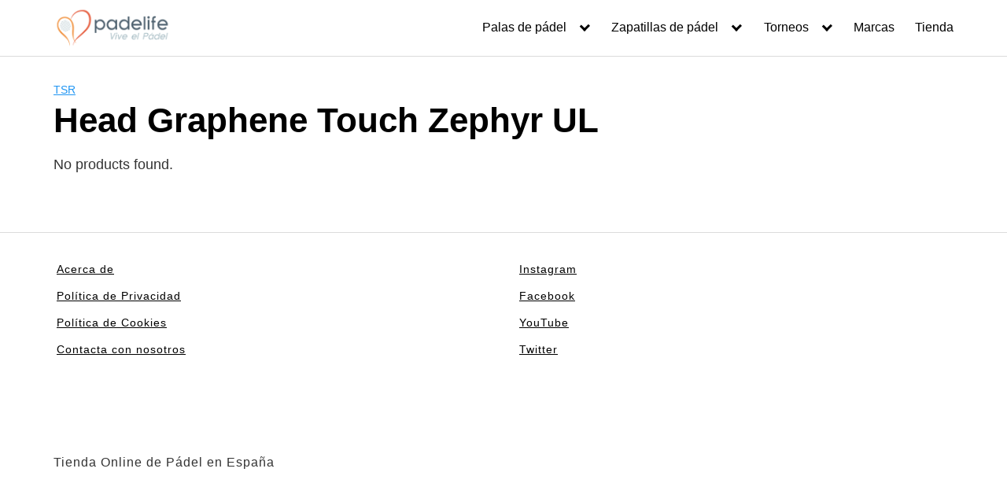

--- FILE ---
content_type: text/html; charset=UTF-8
request_url: https://padelife.com/head-graphene-touch-zephyr-ul/
body_size: 17194
content:
<!DOCTYPE html><html lang="es"><head><script data-no-optimize="1">var litespeed_docref=sessionStorage.getItem("litespeed_docref");litespeed_docref&&(Object.defineProperty(document,"referrer",{get:function(){return litespeed_docref}}),sessionStorage.removeItem("litespeed_docref"));</script> <meta charset="UTF-8"><meta name="viewport" content="width=device-width, initial-scale=1"><link rel="profile" href="http://gmpg.org/xfn/11"><meta name='robots' content='index, follow, max-image-preview:large, max-snippet:-1, max-video-preview:-1' /><style>img:is([sizes="auto" i], [sizes^="auto," i]) { contain-intrinsic-size: 3000px 1500px }</style><title>Pala de padel Graphene Touch Zephyr UL Head</title><link rel="canonical" href="https://padelife.com/head-graphene-touch-zephyr-ul/" /><meta property="og:locale" content="es_ES" /><meta property="og:type" content="article" /><meta property="og:title" content="Pala de padel Graphene Touch Zephyr UL Head" /><meta property="og:url" content="https://padelife.com/head-graphene-touch-zephyr-ul/" /><meta property="og:site_name" content="Padelife" /><meta property="article:publisher" content="https://www.facebook.com/padelife" /><meta property="article:published_time" content="2020-07-01T17:51:36+00:00" /><meta property="article:modified_time" content="2020-07-04T17:15:26+00:00" /><meta property="og:image" content="https://padelife.com/wp-content/uploads/2020/07/Head-Graphene-Touch-Zephyr-UL.jpg" /><meta property="og:image:width" content="500" /><meta property="og:image:height" content="500" /><meta property="og:image:type" content="image/jpeg" /><meta name="author" content="BigRocha365" /><meta name="twitter:card" content="summary_large_image" /><meta name="twitter:creator" content="@padelife" /><meta name="twitter:site" content="@padelife" /><meta name="twitter:label1" content="Escrito por" /><meta name="twitter:data1" content="BigRocha365" /> <script type="application/ld+json" class="yoast-schema-graph">{"@context":"https://schema.org","@graph":[{"@type":"Article","@id":"https://padelife.com/head-graphene-touch-zephyr-ul/#article","isPartOf":{"@id":"https://padelife.com/head-graphene-touch-zephyr-ul/"},"author":{"name":"BigRocha365","@id":"https://padelife.com/#/schema/person/00cef0aa3b55c33b6f0f3de6fd838306"},"headline":"Head Graphene Touch Zephyr UL","datePublished":"2020-07-01T17:51:36+00:00","dateModified":"2020-07-04T17:15:26+00:00","mainEntityOfPage":{"@id":"https://padelife.com/head-graphene-touch-zephyr-ul/"},"wordCount":10,"publisher":{"@id":"https://padelife.com/#organization"},"image":{"@id":"https://padelife.com/head-graphene-touch-zephyr-ul/#primaryimage"},"thumbnailUrl":"https://padelife.com/wp-content/uploads/2020/07/Head-Graphene-Touch-Zephyr-UL.jpg","keywords":["ImagenAmazon","Marca Head","Palas Head","Palas Padel"],"articleSection":["TSR"],"inLanguage":"es"},{"@type":"WebPage","@id":"https://padelife.com/head-graphene-touch-zephyr-ul/","url":"https://padelife.com/head-graphene-touch-zephyr-ul/","name":"Pala de padel Graphene Touch Zephyr UL Head","isPartOf":{"@id":"https://padelife.com/#website"},"primaryImageOfPage":{"@id":"https://padelife.com/head-graphene-touch-zephyr-ul/#primaryimage"},"image":{"@id":"https://padelife.com/head-graphene-touch-zephyr-ul/#primaryimage"},"thumbnailUrl":"https://padelife.com/wp-content/uploads/2020/07/Head-Graphene-Touch-Zephyr-UL.jpg","datePublished":"2020-07-01T17:51:36+00:00","dateModified":"2020-07-04T17:15:26+00:00","breadcrumb":{"@id":"https://padelife.com/head-graphene-touch-zephyr-ul/#breadcrumb"},"inLanguage":"es","potentialAction":[{"@type":"ReadAction","target":["https://padelife.com/head-graphene-touch-zephyr-ul/"]}]},{"@type":"ImageObject","inLanguage":"es","@id":"https://padelife.com/head-graphene-touch-zephyr-ul/#primaryimage","url":"https://padelife.com/wp-content/uploads/2020/07/Head-Graphene-Touch-Zephyr-UL.jpg","contentUrl":"https://padelife.com/wp-content/uploads/2020/07/Head-Graphene-Touch-Zephyr-UL.jpg","width":500,"height":500},{"@type":"BreadcrumbList","@id":"https://padelife.com/head-graphene-touch-zephyr-ul/#breadcrumb","itemListElement":[{"@type":"ListItem","position":1,"name":"Portada","item":"https://padelife.com/"},{"@type":"ListItem","position":2,"name":"Head Graphene Touch Zephyr UL"}]},{"@type":"WebSite","@id":"https://padelife.com/#website","url":"https://padelife.com/","name":"Padelife","description":"Tienda Online de P&aacute;del en Espa&ntilde;a","publisher":{"@id":"https://padelife.com/#organization"},"potentialAction":[{"@type":"SearchAction","target":{"@type":"EntryPoint","urlTemplate":"https://padelife.com/?s={search_term_string}"},"query-input":{"@type":"PropertyValueSpecification","valueRequired":true,"valueName":"search_term_string"}}],"inLanguage":"es"},{"@type":"Organization","@id":"https://padelife.com/#organization","name":"Padelife","url":"https://padelife.com/","logo":{"@type":"ImageObject","inLanguage":"es","@id":"https://padelife.com/#/schema/logo/image/","url":"https://padelife.com/wp-content/uploads/2018/03/cropped-padelife-logo-2011.png","contentUrl":"https://padelife.com/wp-content/uploads/2018/03/cropped-padelife-logo-2011.png","width":248,"height":90,"caption":"Padelife"},"image":{"@id":"https://padelife.com/#/schema/logo/image/"},"sameAs":["https://www.facebook.com/padelife","https://x.com/padelife","https://www.instagram.com/padelife/","https://www.youtube.com/padelife"]},{"@type":"Person","@id":"https://padelife.com/#/schema/person/00cef0aa3b55c33b6f0f3de6fd838306","name":"BigRocha365"}]}</script> <link rel='dns-prefetch' href='//fonts.googleapis.com' /><link rel="alternate" type="application/rss+xml" title="Padelife &raquo; Feed" href="https://padelife.com/feed/" /><link rel="alternate" type="application/rss+xml" title="Padelife &raquo; Feed de los comentarios" href="https://padelife.com/comments/feed/" /><link data-optimized="2" rel="stylesheet" href="https://padelife.com/wp-content/litespeed/css/6524223caf43df5700a9810f67e69a6b.css?ver=ed984" /><style id='classic-theme-styles-inline-css' type='text/css'>/*! This file is auto-generated */
.wp-block-button__link{color:#fff;background-color:#32373c;border-radius:9999px;box-shadow:none;text-decoration:none;padding:calc(.667em + 2px) calc(1.333em + 2px);font-size:1.125em}.wp-block-file__button{background:#32373c;color:#fff;text-decoration:none}</style><style id='global-styles-inline-css' type='text/css'>:root{--wp--preset--aspect-ratio--square: 1;--wp--preset--aspect-ratio--4-3: 4/3;--wp--preset--aspect-ratio--3-4: 3/4;--wp--preset--aspect-ratio--3-2: 3/2;--wp--preset--aspect-ratio--2-3: 2/3;--wp--preset--aspect-ratio--16-9: 16/9;--wp--preset--aspect-ratio--9-16: 9/16;--wp--preset--color--black: #000000;--wp--preset--color--cyan-bluish-gray: #abb8c3;--wp--preset--color--white: #ffffff;--wp--preset--color--pale-pink: #f78da7;--wp--preset--color--vivid-red: #cf2e2e;--wp--preset--color--luminous-vivid-orange: #ff6900;--wp--preset--color--luminous-vivid-amber: #fcb900;--wp--preset--color--light-green-cyan: #7bdcb5;--wp--preset--color--vivid-green-cyan: #00d084;--wp--preset--color--pale-cyan-blue: #8ed1fc;--wp--preset--color--vivid-cyan-blue: #0693e3;--wp--preset--color--vivid-purple: #9b51e0;--wp--preset--gradient--vivid-cyan-blue-to-vivid-purple: linear-gradient(135deg,rgba(6,147,227,1) 0%,rgb(155,81,224) 100%);--wp--preset--gradient--light-green-cyan-to-vivid-green-cyan: linear-gradient(135deg,rgb(122,220,180) 0%,rgb(0,208,130) 100%);--wp--preset--gradient--luminous-vivid-amber-to-luminous-vivid-orange: linear-gradient(135deg,rgba(252,185,0,1) 0%,rgba(255,105,0,1) 100%);--wp--preset--gradient--luminous-vivid-orange-to-vivid-red: linear-gradient(135deg,rgba(255,105,0,1) 0%,rgb(207,46,46) 100%);--wp--preset--gradient--very-light-gray-to-cyan-bluish-gray: linear-gradient(135deg,rgb(238,238,238) 0%,rgb(169,184,195) 100%);--wp--preset--gradient--cool-to-warm-spectrum: linear-gradient(135deg,rgb(74,234,220) 0%,rgb(151,120,209) 20%,rgb(207,42,186) 40%,rgb(238,44,130) 60%,rgb(251,105,98) 80%,rgb(254,248,76) 100%);--wp--preset--gradient--blush-light-purple: linear-gradient(135deg,rgb(255,206,236) 0%,rgb(152,150,240) 100%);--wp--preset--gradient--blush-bordeaux: linear-gradient(135deg,rgb(254,205,165) 0%,rgb(254,45,45) 50%,rgb(107,0,62) 100%);--wp--preset--gradient--luminous-dusk: linear-gradient(135deg,rgb(255,203,112) 0%,rgb(199,81,192) 50%,rgb(65,88,208) 100%);--wp--preset--gradient--pale-ocean: linear-gradient(135deg,rgb(255,245,203) 0%,rgb(182,227,212) 50%,rgb(51,167,181) 100%);--wp--preset--gradient--electric-grass: linear-gradient(135deg,rgb(202,248,128) 0%,rgb(113,206,126) 100%);--wp--preset--gradient--midnight: linear-gradient(135deg,rgb(2,3,129) 0%,rgb(40,116,252) 100%);--wp--preset--font-size--small: 13px;--wp--preset--font-size--medium: 20px;--wp--preset--font-size--large: 36px;--wp--preset--font-size--x-large: 42px;--wp--preset--spacing--20: 0.44rem;--wp--preset--spacing--30: 0.67rem;--wp--preset--spacing--40: 1rem;--wp--preset--spacing--50: 1.5rem;--wp--preset--spacing--60: 2.25rem;--wp--preset--spacing--70: 3.38rem;--wp--preset--spacing--80: 5.06rem;--wp--preset--shadow--natural: 6px 6px 9px rgba(0, 0, 0, 0.2);--wp--preset--shadow--deep: 12px 12px 50px rgba(0, 0, 0, 0.4);--wp--preset--shadow--sharp: 6px 6px 0px rgba(0, 0, 0, 0.2);--wp--preset--shadow--outlined: 6px 6px 0px -3px rgba(255, 255, 255, 1), 6px 6px rgba(0, 0, 0, 1);--wp--preset--shadow--crisp: 6px 6px 0px rgba(0, 0, 0, 1);}:where(.is-layout-flex){gap: 0.5em;}:where(.is-layout-grid){gap: 0.5em;}body .is-layout-flex{display: flex;}.is-layout-flex{flex-wrap: wrap;align-items: center;}.is-layout-flex > :is(*, div){margin: 0;}body .is-layout-grid{display: grid;}.is-layout-grid > :is(*, div){margin: 0;}:where(.wp-block-columns.is-layout-flex){gap: 2em;}:where(.wp-block-columns.is-layout-grid){gap: 2em;}:where(.wp-block-post-template.is-layout-flex){gap: 1.25em;}:where(.wp-block-post-template.is-layout-grid){gap: 1.25em;}.has-black-color{color: var(--wp--preset--color--black) !important;}.has-cyan-bluish-gray-color{color: var(--wp--preset--color--cyan-bluish-gray) !important;}.has-white-color{color: var(--wp--preset--color--white) !important;}.has-pale-pink-color{color: var(--wp--preset--color--pale-pink) !important;}.has-vivid-red-color{color: var(--wp--preset--color--vivid-red) !important;}.has-luminous-vivid-orange-color{color: var(--wp--preset--color--luminous-vivid-orange) !important;}.has-luminous-vivid-amber-color{color: var(--wp--preset--color--luminous-vivid-amber) !important;}.has-light-green-cyan-color{color: var(--wp--preset--color--light-green-cyan) !important;}.has-vivid-green-cyan-color{color: var(--wp--preset--color--vivid-green-cyan) !important;}.has-pale-cyan-blue-color{color: var(--wp--preset--color--pale-cyan-blue) !important;}.has-vivid-cyan-blue-color{color: var(--wp--preset--color--vivid-cyan-blue) !important;}.has-vivid-purple-color{color: var(--wp--preset--color--vivid-purple) !important;}.has-black-background-color{background-color: var(--wp--preset--color--black) !important;}.has-cyan-bluish-gray-background-color{background-color: var(--wp--preset--color--cyan-bluish-gray) !important;}.has-white-background-color{background-color: var(--wp--preset--color--white) !important;}.has-pale-pink-background-color{background-color: var(--wp--preset--color--pale-pink) !important;}.has-vivid-red-background-color{background-color: var(--wp--preset--color--vivid-red) !important;}.has-luminous-vivid-orange-background-color{background-color: var(--wp--preset--color--luminous-vivid-orange) !important;}.has-luminous-vivid-amber-background-color{background-color: var(--wp--preset--color--luminous-vivid-amber) !important;}.has-light-green-cyan-background-color{background-color: var(--wp--preset--color--light-green-cyan) !important;}.has-vivid-green-cyan-background-color{background-color: var(--wp--preset--color--vivid-green-cyan) !important;}.has-pale-cyan-blue-background-color{background-color: var(--wp--preset--color--pale-cyan-blue) !important;}.has-vivid-cyan-blue-background-color{background-color: var(--wp--preset--color--vivid-cyan-blue) !important;}.has-vivid-purple-background-color{background-color: var(--wp--preset--color--vivid-purple) !important;}.has-black-border-color{border-color: var(--wp--preset--color--black) !important;}.has-cyan-bluish-gray-border-color{border-color: var(--wp--preset--color--cyan-bluish-gray) !important;}.has-white-border-color{border-color: var(--wp--preset--color--white) !important;}.has-pale-pink-border-color{border-color: var(--wp--preset--color--pale-pink) !important;}.has-vivid-red-border-color{border-color: var(--wp--preset--color--vivid-red) !important;}.has-luminous-vivid-orange-border-color{border-color: var(--wp--preset--color--luminous-vivid-orange) !important;}.has-luminous-vivid-amber-border-color{border-color: var(--wp--preset--color--luminous-vivid-amber) !important;}.has-light-green-cyan-border-color{border-color: var(--wp--preset--color--light-green-cyan) !important;}.has-vivid-green-cyan-border-color{border-color: var(--wp--preset--color--vivid-green-cyan) !important;}.has-pale-cyan-blue-border-color{border-color: var(--wp--preset--color--pale-cyan-blue) !important;}.has-vivid-cyan-blue-border-color{border-color: var(--wp--preset--color--vivid-cyan-blue) !important;}.has-vivid-purple-border-color{border-color: var(--wp--preset--color--vivid-purple) !important;}.has-vivid-cyan-blue-to-vivid-purple-gradient-background{background: var(--wp--preset--gradient--vivid-cyan-blue-to-vivid-purple) !important;}.has-light-green-cyan-to-vivid-green-cyan-gradient-background{background: var(--wp--preset--gradient--light-green-cyan-to-vivid-green-cyan) !important;}.has-luminous-vivid-amber-to-luminous-vivid-orange-gradient-background{background: var(--wp--preset--gradient--luminous-vivid-amber-to-luminous-vivid-orange) !important;}.has-luminous-vivid-orange-to-vivid-red-gradient-background{background: var(--wp--preset--gradient--luminous-vivid-orange-to-vivid-red) !important;}.has-very-light-gray-to-cyan-bluish-gray-gradient-background{background: var(--wp--preset--gradient--very-light-gray-to-cyan-bluish-gray) !important;}.has-cool-to-warm-spectrum-gradient-background{background: var(--wp--preset--gradient--cool-to-warm-spectrum) !important;}.has-blush-light-purple-gradient-background{background: var(--wp--preset--gradient--blush-light-purple) !important;}.has-blush-bordeaux-gradient-background{background: var(--wp--preset--gradient--blush-bordeaux) !important;}.has-luminous-dusk-gradient-background{background: var(--wp--preset--gradient--luminous-dusk) !important;}.has-pale-ocean-gradient-background{background: var(--wp--preset--gradient--pale-ocean) !important;}.has-electric-grass-gradient-background{background: var(--wp--preset--gradient--electric-grass) !important;}.has-midnight-gradient-background{background: var(--wp--preset--gradient--midnight) !important;}.has-small-font-size{font-size: var(--wp--preset--font-size--small) !important;}.has-medium-font-size{font-size: var(--wp--preset--font-size--medium) !important;}.has-large-font-size{font-size: var(--wp--preset--font-size--large) !important;}.has-x-large-font-size{font-size: var(--wp--preset--font-size--x-large) !important;}
:where(.wp-block-post-template.is-layout-flex){gap: 1.25em;}:where(.wp-block-post-template.is-layout-grid){gap: 1.25em;}
:where(.wp-block-columns.is-layout-flex){gap: 2em;}:where(.wp-block-columns.is-layout-grid){gap: 2em;}
:root :where(.wp-block-pullquote){font-size: 1.5em;line-height: 1.6;}</style><link  rel='preload' as='style'   id='orbital-fonts-css' href='https://fonts.googleapis.com/css?family=Quicksand%3A500%7CRoboto%3A400%7CLobster%3A400&#038;subset=latin%2Clatin-ext&#038;display=swap' type='text/css' media='all' /><style id='orbital-style-inline-css' type='text/css'>.primary-menu li.menu-item-has-children:focus > ul, .primary-menu li.menu-item-has-children.focus > ul {
                    right: 0;
                    opacity: 1;
                    transform: translateY(0);
                    transition: opacity 0.15s linear, transform 0.15s linear;
                }</style> <script type="litespeed/javascript" data-src="https://padelife.com/wp-includes/js/jquery/jquery.min.js" id="jquery-core-js"></script> <link rel="EditURI" type="application/rsd+xml" title="RSD" href="https://padelife.com/xmlrpc.php?rsd" /><link rel='shortlink' href='https://padelife.com/?p=3258' /><style type="text/css">.aawp .aawp-tb__row--highlight{background-color:#256aaf;}.aawp .aawp-tb__row--highlight{color:#256aaf;}.aawp .aawp-tb__row--highlight a{color:#256aaf;}</style><script type="litespeed/javascript">var ajaxurl="https://padelife.com/wp-admin/admin-ajax.php"</script> <style>@media(min-width: 48rem){

            .container {
                width: 73.5rem;
            }

            .entry-content {
                max-width: 70%;
                flex-basis: 70%;
            }

            .entry-aside {
                max-width: 30%;
                flex-basis: 30%;
                order: 0;
                -ms-flex-order: 0;

            }

        }


                a {
                color: #2196f3;
            }

        

                .site-header {
                background-color: #ffffff;
            }

        
                .site-header a {
                color: ;
            }

            @media(min-width: 1040px){
                .site-navbar .menu-item-has-children:after {
                    border-color: ;
                }
            }</style><style>h1,h2,h3,h4,h5,h6, .title {
                font-family: 'Quicksand', sans-serif;
                font-weight: 500;
            }
                    body, .site-header {
                font-family: 'Roboto' , sans-serif;
                font-weight: 400;
            }
                    .site-logo a {
                font-family: 'Lobster' , sans-serif;
                font-weight: 400;
            }</style><link rel="icon" href="https://padelife.com/wp-content/uploads/2018/03/cropped-cropped-padelife-logo-2011-32x32.png" sizes="32x32" /><link rel="icon" href="https://padelife.com/wp-content/uploads/2018/03/cropped-cropped-padelife-logo-2011-192x192.png" sizes="192x192" /><link rel="apple-touch-icon" href="https://padelife.com/wp-content/uploads/2018/03/cropped-cropped-padelife-logo-2011-180x180.png" /><meta name="msapplication-TileImage" content="https://padelife.com/wp-content/uploads/2018/03/cropped-cropped-padelife-logo-2011-270x270.png" /><style type="text/css" id="wp-custom-css">.post-thumbnail img {
	width: 100%;
}

.menu--marcador {
	background-color: #1c2834;
}

.menu--marcador a {
	color: #fff;
}


/* WPT NAVEGACION */

.wpt-navigation .wp-block-button__link {
	width: 100%;
}

.wpt-navigation .wp-block-column {
	margin-bottom: 0;
}

/* MARCAS */
@media screen and (max-width:48rem) {
.palas-raras .entry-item
	{
		flex-basis: 50%;
	}
}

.palas-raras .entry-item p {
	font-size: 0.8em;
}

/* MAPAS RESPONSIVE */
.map-responsive{
    overflow:hidden;
    padding-bottom:56.25%;
    position:relative;
    height:0;
}
.map-responsive iframe{
    left:0;
    top:0;
    height:100%;
    width:100%;
    position:absolute;
}

/* MAILCHIMP */
#mc_embed_signup {
	background-color: #2e89d8;
  box-shadow: 0px 0px 10px #a8a8a8;
  padding: 2rem;
  width: 100%;
  margin: 2em 0;
}

#mc_embed_signup .content__gdpr {
	color: white;
}

#mc_embed_signup .content__gdpr span {
	margin-left: 0.5em
}

#mc_embed_signup .button {
	background-color: #e78a13;
	color: #fff;
	display: block;
	margin: auto;
	margin-top: 1rem;
}

.ocultar-titulo p {
	display: none
}
.ocultar-titulo .entry-item {
	padding: 0 1rem
}</style><meta name="google-site-verification" content="FTYjFXQ5AEGf5YO0WK4A7Bj0knPcR5EatZDWfpljmFE" /></head><body class="wp-singular post-template-default single single-post postid-3258 single-format-standard wp-custom-logo wp-theme-orbital wp-child-theme-orbital-child aawp-custom no-sidebar layout-menu-orbital">
<a class="screen-reader-text" href="#content">Saltar al contenido</a><header class="site-header with-header "><div class="container header-inner"><div class="site-logo"><a href="https://padelife.com/" class="custom-logo-link"><img data-lazyloaded="1" src="[data-uri]" width="330" height="120" data-src="https://padelife.com/wp-content/uploads/2018/03/padelife-logo-2011.png" class="custom-logo" alt="Padelife logo 2011" decoding="async" data-srcset="https://padelife.com/wp-content/uploads/2018/03/padelife-logo-2011.png 330w, https://padelife.com/wp-content/uploads/2018/03/padelife-logo-2011-75x27.png 75w, https://padelife.com/wp-content/uploads/2018/03/padelife-logo-2011-150x55.png 150w, https://padelife.com/wp-content/uploads/2018/03/padelife-logo-2011-300x109.png 300w" data-sizes="(max-width: 330px) 100vw, 330px" /></a></div><button class="toggle nav-toggle mobile-nav-toggle  orbitalMenu-fixed" data-toggle-target=".menu-modal"  data-toggle-body-class="showing-menu-modal" aria-expanded="false" data-set-focus=".close-nav-toggle">
<span class="toggle-inner">
<a class="site-nav-trigger">
<span></span>
</a>
<span class="toggle-text">Menu</span>
</span>
</button><div class="header-navigation-wrapper"><nav class="primary-menu-wrapper" aria-label="Horizontal" role="navigation"><ul class="primary-menu reset-list-style"><li id="menu-item-4210" class="menu-item menu-item-type-custom menu-item-object-custom menu-item-has-children menu-item-4210"><a href="https://padelife.com/palas-padel/">Palas de pádel</a><span class="icon"></span><ul class="sub-menu"><li id="menu-item-4213" class="menu-item menu-item-type-post_type menu-item-object-post menu-item-4213"><a href="https://padelife.com/palas-de-padel-adidas/">Adidas</a></li><li id="menu-item-4215" class="menu-item menu-item-type-post_type menu-item-object-post menu-item-4215"><a href="https://padelife.com/palas-de-padel-bullpadel/">Bullpadel</a></li><li id="menu-item-4327" class="menu-item menu-item-type-post_type menu-item-object-post menu-item-4327"><a href="https://padelife.com/palas-de-padel-drop-shot/">Drop shot</a></li><li id="menu-item-4214" class="menu-item menu-item-type-post_type menu-item-object-post menu-item-4214"><a href="https://padelife.com/palas-de-padel-dunlop/">Dunlop</a></li><li id="menu-item-4330" class="menu-item menu-item-type-post_type menu-item-object-post menu-item-4330"><a href="https://padelife.com/palas-de-padel-head/">Head</a></li><li id="menu-item-4325" class="menu-item menu-item-type-post_type menu-item-object-post menu-item-4325"><a href="https://padelife.com/palas-de-padel-nox/">Nox</a></li><li id="menu-item-4326" class="menu-item menu-item-type-post_type menu-item-object-post menu-item-4326"><a href="https://padelife.com/palas-de-padel-siux/">Siux</a></li><li id="menu-item-4329" class="menu-item menu-item-type-post_type menu-item-object-post menu-item-4329"><a href="https://padelife.com/palas-de-padel-star-vie/">Star vie</a></li><li id="menu-item-4212" class="menu-item menu-item-type-post_type menu-item-object-post menu-item-4212"><a href="https://padelife.com/palas-de-padel-vairo/">Vairo</a></li><li id="menu-item-4216" class="menu-item menu-item-type-post_type menu-item-object-post menu-item-4216"><a href="https://padelife.com/palas-de-padel-varlion/">Varlion</a></li><li id="menu-item-4328" class="menu-item menu-item-type-post_type menu-item-object-post menu-item-4328"><a href="https://padelife.com/palas-de-padel-vibora/">Vibora</a></li><li id="menu-item-4324" class="menu-item menu-item-type-post_type menu-item-object-post menu-item-4324"><a href="https://padelife.com/palas-de-padel-wilson/">Wilson</a></li></ul></li><li id="menu-item-4270" class="menu-item menu-item-type-post_type menu-item-object-post menu-item-has-children menu-item-4270"><a href="https://padelife.com/zapatillas-padel/">Zapatillas de pádel</a><span class="icon"></span><ul class="sub-menu"><li id="menu-item-4303" class="menu-item menu-item-type-post_type menu-item-object-post menu-item-4303"><a href="https://padelife.com/zapatillas-de-padel-adidas/">Adidas</a></li><li id="menu-item-4304" class="menu-item menu-item-type-post_type menu-item-object-post menu-item-4304"><a href="https://padelife.com/zapatillas-de-padel-asics/">Asics</a></li><li id="menu-item-4305" class="menu-item menu-item-type-post_type menu-item-object-post menu-item-4305"><a href="https://padelife.com/zapatillas-de-padel-babolat/">Babolat</a></li><li id="menu-item-4302" class="menu-item menu-item-type-post_type menu-item-object-post menu-item-4302"><a href="https://padelife.com/zapatillas-de-padel-drop-shot/">Drop shot</a></li><li id="menu-item-4300" class="menu-item menu-item-type-post_type menu-item-object-post menu-item-4300"><a href="https://padelife.com/zapatillas-de-padel-head/">Head</a></li><li id="menu-item-4297" class="menu-item menu-item-type-post_type menu-item-object-post menu-item-4297"><a href="https://padelife.com/zapatillas-de-padel-munich/">Munich</a></li><li id="menu-item-4301" class="menu-item menu-item-type-post_type menu-item-object-post menu-item-4301"><a href="https://padelife.com/zapatillas-de-padel-vairo/">Vairo</a></li><li id="menu-item-4298" class="menu-item menu-item-type-post_type menu-item-object-post menu-item-4298"><a href="https://padelife.com/zapatillas-de-padel-varlion/">Varlion</a></li><li id="menu-item-4299" class="menu-item menu-item-type-post_type menu-item-object-post menu-item-4299"><a href="https://padelife.com/zapatillas-de-padel-wilson/">Wilson</a></li></ul></li><li id="menu-item-4308" class="menu-item menu-item-type-custom menu-item-object-custom menu-item-has-children menu-item-4308"><a href="#">Torneos</a><span class="icon"></span><ul class="sub-menu"><li id="menu-item-6876" class="menu-item menu-item-type-post_type menu-item-object-post menu-item-6876"><a href="https://padelife.com/qatar-airways-premier-padel-tour/">Qatar Airways Premier Padel Tour</a></li><li id="menu-item-6886" class="menu-item menu-item-type-post_type menu-item-object-post menu-item-6886"><a href="https://padelife.com/a1-padel-global/">A1 Padel Global</a></li><li id="menu-item-2668" class="menu-item menu-item-type-post_type menu-item-object-post menu-item-2668"><a href="https://padelife.com/world-padel-tour/">World Padel Tour</a></li><li id="menu-item-2667" class="menu-item menu-item-type-post_type menu-item-object-post menu-item-2667"><a href="https://padelife.com/federacion-espanola-padel/">FEP</a></li></ul></li><li id="menu-item-1947" class="menu-item menu-item-type-post_type menu-item-object-post menu-item-1947"><a href="https://padelife.com/marcas/">Marcas</a></li><li id="menu-item-2666" class="menu-item menu-item-type-post_type menu-item-object-post menu-item-2666"><a href="https://padelife.com/tienda/">Tienda</a></li></ul></nav></div></div></header><div class="menu-modal cover-modal header-footer-group" data-modal-target-string=".menu-modal"><div class="menu-modal-inner modal-inner"><div class="menu-wrapper section-inner"><div class="menu-top"><button class="toggle close-nav-toggle fill-children-current-color" data-toggle-target=".menu-modal" data-toggle-body-class="showing-menu-modal" aria-expanded="false" data-set-focus=".menu-modal">
<span class="toggle-text">Close Menu</span>
X
</button><nav class="mobile-menu" aria-label="Mobile" role="navigation"><ul class="modal-menu reset-list-style"><li class="menu-item menu-item-type-custom menu-item-object-custom menu-item-has-children menu-item-4210"><div class="ancestor-wrapper"><a href="https://padelife.com/palas-padel/">Palas de pádel</a><button class="toggle sub-menu-toggle fill-children-current-color" data-toggle-target=".menu-modal .menu-item-4210 > .sub-menu" data-toggle-type="slidetoggle" data-toggle-duration="250" aria-expanded="false"><span class="screen-reader-text">Show sub menu</span><svg class="svg-icon" aria-hidden="true" role="img" focusable="false" xmlns="http://www.w3.org/2000/svg" width="20" height="12" viewBox="0 0 20 12"><polygon fill="" fill-rule="evenodd" points="1319.899 365.778 1327.678 358 1329.799 360.121 1319.899 370.021 1310 360.121 1312.121 358" transform="translate(-1310 -358)"></polygon></svg></button></div><ul class="sub-menu"><li class="menu-item menu-item-type-post_type menu-item-object-post menu-item-4213"><div class="ancestor-wrapper"><a href="https://padelife.com/palas-de-padel-adidas/">Adidas</a></div></li><li class="menu-item menu-item-type-post_type menu-item-object-post menu-item-4215"><div class="ancestor-wrapper"><a href="https://padelife.com/palas-de-padel-bullpadel/">Bullpadel</a></div></li><li class="menu-item menu-item-type-post_type menu-item-object-post menu-item-4327"><div class="ancestor-wrapper"><a href="https://padelife.com/palas-de-padel-drop-shot/">Drop shot</a></div></li><li class="menu-item menu-item-type-post_type menu-item-object-post menu-item-4214"><div class="ancestor-wrapper"><a href="https://padelife.com/palas-de-padel-dunlop/">Dunlop</a></div></li><li class="menu-item menu-item-type-post_type menu-item-object-post menu-item-4330"><div class="ancestor-wrapper"><a href="https://padelife.com/palas-de-padel-head/">Head</a></div></li><li class="menu-item menu-item-type-post_type menu-item-object-post menu-item-4325"><div class="ancestor-wrapper"><a href="https://padelife.com/palas-de-padel-nox/">Nox</a></div></li><li class="menu-item menu-item-type-post_type menu-item-object-post menu-item-4326"><div class="ancestor-wrapper"><a href="https://padelife.com/palas-de-padel-siux/">Siux</a></div></li><li class="menu-item menu-item-type-post_type menu-item-object-post menu-item-4329"><div class="ancestor-wrapper"><a href="https://padelife.com/palas-de-padel-star-vie/">Star vie</a></div></li><li class="menu-item menu-item-type-post_type menu-item-object-post menu-item-4212"><div class="ancestor-wrapper"><a href="https://padelife.com/palas-de-padel-vairo/">Vairo</a></div></li><li class="menu-item menu-item-type-post_type menu-item-object-post menu-item-4216"><div class="ancestor-wrapper"><a href="https://padelife.com/palas-de-padel-varlion/">Varlion</a></div></li><li class="menu-item menu-item-type-post_type menu-item-object-post menu-item-4328"><div class="ancestor-wrapper"><a href="https://padelife.com/palas-de-padel-vibora/">Vibora</a></div></li><li class="menu-item menu-item-type-post_type menu-item-object-post menu-item-4324"><div class="ancestor-wrapper"><a href="https://padelife.com/palas-de-padel-wilson/">Wilson</a></div></li></ul></li><li class="menu-item menu-item-type-post_type menu-item-object-post menu-item-has-children menu-item-4270"><div class="ancestor-wrapper"><a href="https://padelife.com/zapatillas-padel/">Zapatillas de pádel</a><button class="toggle sub-menu-toggle fill-children-current-color" data-toggle-target=".menu-modal .menu-item-4270 > .sub-menu" data-toggle-type="slidetoggle" data-toggle-duration="250" aria-expanded="false"><span class="screen-reader-text">Show sub menu</span><svg class="svg-icon" aria-hidden="true" role="img" focusable="false" xmlns="http://www.w3.org/2000/svg" width="20" height="12" viewBox="0 0 20 12"><polygon fill="" fill-rule="evenodd" points="1319.899 365.778 1327.678 358 1329.799 360.121 1319.899 370.021 1310 360.121 1312.121 358" transform="translate(-1310 -358)"></polygon></svg></button></div><ul class="sub-menu"><li class="menu-item menu-item-type-post_type menu-item-object-post menu-item-4303"><div class="ancestor-wrapper"><a href="https://padelife.com/zapatillas-de-padel-adidas/">Adidas</a></div></li><li class="menu-item menu-item-type-post_type menu-item-object-post menu-item-4304"><div class="ancestor-wrapper"><a href="https://padelife.com/zapatillas-de-padel-asics/">Asics</a></div></li><li class="menu-item menu-item-type-post_type menu-item-object-post menu-item-4305"><div class="ancestor-wrapper"><a href="https://padelife.com/zapatillas-de-padel-babolat/">Babolat</a></div></li><li class="menu-item menu-item-type-post_type menu-item-object-post menu-item-4302"><div class="ancestor-wrapper"><a href="https://padelife.com/zapatillas-de-padel-drop-shot/">Drop shot</a></div></li><li class="menu-item menu-item-type-post_type menu-item-object-post menu-item-4300"><div class="ancestor-wrapper"><a href="https://padelife.com/zapatillas-de-padel-head/">Head</a></div></li><li class="menu-item menu-item-type-post_type menu-item-object-post menu-item-4297"><div class="ancestor-wrapper"><a href="https://padelife.com/zapatillas-de-padel-munich/">Munich</a></div></li><li class="menu-item menu-item-type-post_type menu-item-object-post menu-item-4301"><div class="ancestor-wrapper"><a href="https://padelife.com/zapatillas-de-padel-vairo/">Vairo</a></div></li><li class="menu-item menu-item-type-post_type menu-item-object-post menu-item-4298"><div class="ancestor-wrapper"><a href="https://padelife.com/zapatillas-de-padel-varlion/">Varlion</a></div></li><li class="menu-item menu-item-type-post_type menu-item-object-post menu-item-4299"><div class="ancestor-wrapper"><a href="https://padelife.com/zapatillas-de-padel-wilson/">Wilson</a></div></li></ul></li><li class="menu-item menu-item-type-custom menu-item-object-custom menu-item-has-children menu-item-4308"><div class="ancestor-wrapper"><a href="#">Torneos</a><button class="toggle sub-menu-toggle fill-children-current-color" data-toggle-target=".menu-modal .menu-item-4308 > .sub-menu" data-toggle-type="slidetoggle" data-toggle-duration="250" aria-expanded="false"><span class="screen-reader-text">Show sub menu</span><svg class="svg-icon" aria-hidden="true" role="img" focusable="false" xmlns="http://www.w3.org/2000/svg" width="20" height="12" viewBox="0 0 20 12"><polygon fill="" fill-rule="evenodd" points="1319.899 365.778 1327.678 358 1329.799 360.121 1319.899 370.021 1310 360.121 1312.121 358" transform="translate(-1310 -358)"></polygon></svg></button></div><ul class="sub-menu"><li class="menu-item menu-item-type-post_type menu-item-object-post menu-item-6876"><div class="ancestor-wrapper"><a href="https://padelife.com/qatar-airways-premier-padel-tour/">Qatar Airways Premier Padel Tour</a></div></li><li class="menu-item menu-item-type-post_type menu-item-object-post menu-item-6886"><div class="ancestor-wrapper"><a href="https://padelife.com/a1-padel-global/">A1 Padel Global</a></div></li><li class="menu-item menu-item-type-post_type menu-item-object-post menu-item-2668"><div class="ancestor-wrapper"><a href="https://padelife.com/world-padel-tour/">World Padel Tour</a></div></li><li class="menu-item menu-item-type-post_type menu-item-object-post menu-item-2667"><div class="ancestor-wrapper"><a href="https://padelife.com/federacion-espanola-padel/">FEP</a></div></li></ul></li><li class="menu-item menu-item-type-post_type menu-item-object-post menu-item-1947"><div class="ancestor-wrapper"><a href="https://padelife.com/marcas/">Marcas</a></div></li><li class="menu-item menu-item-type-post_type menu-item-object-post menu-item-2666"><div class="ancestor-wrapper"><a href="https://padelife.com/tienda/">Tienda</a></div></li></ul></nav></div></div></div></div><main id="content" class="site-main post-3258 post type-post status-publish format-standard has-post-thumbnail category-tsr tag-imagenamazon tag-marca-head tag-palas-head tag-palas-padel"><header class="default-header"><div class="container"><div class="category">
<a href="https://padelife.com/category/tsr/">TSR</a></div><h1 class="title">Head Graphene Touch Zephyr UL</h1><div class="meta"></div></div></header><div id="content-wrapper" class="container flex"><div class="entry-content"><p >No products found.</p><footer class="entry-footer"></footer></div></div></main><footer class="site-footer"><div class="container"><div class="widget-area-footer"><div class="widget-area"><section id="nav_menu-6" class="widget widget_nav_menu"><div class="menu-bottom-container"><ul id="menu-bottom" class="menu"><li id="menu-item-265" class="menu-item menu-item-type-post_type menu-item-object-page menu-item-265"><a href="https://padelife.com/acerca-de/">Acerca de</a></li><li id="menu-item-36" class="menu-item menu-item-type-post_type menu-item-object-page menu-item-36"><a href="https://padelife.com/politica-de-privacidad/">Política de Privacidad</a></li><li id="menu-item-38" class="menu-item menu-item-type-post_type menu-item-object-page menu-item-38"><a href="https://padelife.com/politica-de-cookies/">Política de Cookies</a></li><li id="menu-item-39" class="menu-item menu-item-type-post_type menu-item-object-page menu-item-39"><a href="https://padelife.com/contacto/">Contacta con nosotros</a></li></ul></div></section></div><div class="widget-area"><section id="nav_menu-7" class="widget widget_nav_menu"><div class="menu-redes-sociales-container"><ul id="menu-redes-sociales" class="menu"><li id="menu-item-374" class="menu-item menu-item-type-custom menu-item-object-custom menu-item-374"><a href="https://www.instagram.com/padelife/">Instagram</a></li><li id="menu-item-164" class="menu-item menu-item-type-custom menu-item-object-custom menu-item-164"><a href="https://www.facebook.com/padelife/">Facebook</a></li><li id="menu-item-82" class="menu-item menu-item-type-custom menu-item-object-custom menu-item-82"><a href="https://www.youtube.com/user/Padelife">YouTube</a></li><li id="menu-item-165" class="menu-item menu-item-type-custom menu-item-object-custom menu-item-165"><a href="https://twitter.com/padelife/">Twitter</a></li></ul></div></section></div></div><div class="credits row"><p>Tienda Online de P&aacute;del en Espa&ntilde;a</p></div></div></footer><div class="entry-social social-sticky mobile social-bottom social-center  "><a href="#" class="social social-facebook"></a><a href="#" class="social social-twitter"></a><a href="#" class="social social-whatsapp"></a></div><div class="site-overlay"></div> <script type="speculationrules">{"prefetch":[{"source":"document","where":{"and":[{"href_matches":"\/*"},{"not":{"href_matches":["\/wp-*.php","\/wp-admin\/*","\/wp-content\/uploads\/*","\/wp-content\/*","\/wp-content\/plugins\/*","\/wp-content\/themes\/orbital-child\/*","\/wp-content\/themes\/orbital\/*","\/*\\?(.+)"]}},{"not":{"selector_matches":"a[rel~=\"nofollow\"]"}},{"not":{"selector_matches":".no-prefetch, .no-prefetch a"}}]},"eagerness":"conservative"}]}</script> <script type="application/ld+json">{
				"@context": "http://schema.org",
				"@type": "WebSite",
				"name": "Padelife",
				"alternateName": "Tienda Online de P&aacute;del en Espa&ntilde;a",
				"url": "https://padelife.com"
			}</script> <script type="application/ld+json">{
					"@context": "http://schema.org",
					"@type": "Article",
					"headline": "",
					"mainEntityOfPage": {
					"@type": "WebPage",
					"@id": "https://padelife.com/head-graphene-touch-zephyr-ul/"
				},
									"image": {
					"@type": "ImageObject",
					"url": "https://padelife.com/wp-content/uploads/2020/07/Head-Graphene-Touch-Zephyr-UL.jpg",
					"height": 1024,
					"width": 1024				},

			
			"datePublished": "2020-07-01",
			"dateModified": "2020-07-04",
			"author": {
			"@type": "Person",
			"name": "BigRocha365"
		},
		"publisher": {
		"@type": "Organization",
		"name": "Padelife"

					,
			"logo": {
			"@type": "ImageObject",
			"url": "https://padelife.com/wp-content/uploads/2018/03/padelife-logo-2011.png"
		}

	}

}</script> <div id="cookies-wrapper"></div><div class="cc__change_settings cc_cs_right" >
<a href="javascript:void(0);" aria-label="View cookie settings" data-cc="c-settings">Configuración</a></div> <script type="litespeed/javascript">window.addEventListener("load",function(){var cc=initCookieConsent();function clearCookie(name,domain,path){try{function Get_Cookie(check_name){var a_all_cookies=document.cookie.split(';'),a_temp_cookie='',cookie_name='',cookie_value='',b_cookie_found=!1;for(i=0;i<a_all_cookies.length;i++){a_temp_cookie=a_all_cookies[i].split('=');cookie_name=a_temp_cookie[0].replace(/^\s+|\s+$/g,'');if(cookie_name==check_name){b_cookie_found=!0;if(a_temp_cookie.length>1){cookie_value=unescape(a_temp_cookie[1].replace(/^\s+|\s+$/g,''))}
return cookie_value;break}
a_temp_cookie=null;cookie_name=''}
if(!b_cookie_found){return null}}
if(Get_Cookie(name)){var domain=domain||document.domain;var path=path||"/";document.cookie=name+"=; expires="+new Date+"; domain="+domain+"; path="+path}}catch(err){}};function deleteCookies(){var cookies=document.cookie.split(";");for(var i=0;i<cookies.length;i++){var cookie=cookies[i];var eqPos=cookie.indexOf("=");var name=eqPos>-1?cookie.substr(0,eqPos):cookie;if(cookie.indexOf("cc_cookie")==-1){document.cookie=name+"=;expires=Thu, 01 Jan 1970 00:00:00 GMT;";document.cookie=name.trim()+"=;expires=Thu, 01 Jan 1970 00:00:00 GMT;";clearCookie(name.trim(),window.location.hostname,'/');clearCookie(name.trim(),'.'+window.location.hostname,'/');clearCookie(name,window.location.hostname,'/');clearCookie(name,'.'+window.location.hostname,'/')}}}
function deleteOnlyGaCookies(){var cookies=document.cookie.split(";");for(var i=0;i<cookies.length;i++){var cookie=cookies[i];var eqPos=cookie.indexOf("=");var name=eqPos>-1?cookie.substr(0,eqPos):cookie;if(cookie.indexOf("ga")>-1){document.cookie=name+"=;expires=Thu, 01 Jan 1970 00:00:00 GMT;";document.cookie=name.trim()+"=;expires=Thu, 01 Jan 1970 00:00:00 GMT;";clearCookie(name.trim(),window.location.hostname,'/');clearCookie(name.trim(),'.'+window.location.hostname,'/');clearCookie(name,window.location.hostname,'/');clearCookie(name,'.'+window.location.hostname,'/')}}}
function addCookies(){var script=document.createElement("script");script.innerHTML='';document.head.append(script);if(cc.allowedCategory('analytics_ads')){var script=document.createElement("script");script.setAttribute("async","true");script.setAttribute("src","https://www.googletagmanager.com/gtag/js?id");script.innerHTML='';document.head.append(script);var script=document.createElement("script");script.innerHTML='  window.dataLayer = window.dataLayer || [];  function gtag(){dataLayer.push(arguments);}  gtag("js", new Date());  gtag("config", "UA-8625503-1");';document.head.append(script);var script=document.createElement("script");script.setAttribute("async","true");script.setAttribute("src","//pagead2.googlesyndication.com/pagead/js/adsbygoogle.js");script.innerHTML='';document.head.append(script);var script=document.createElement("script");script.innerHTML='     (adsbygoogle = window.adsbygoogle || []).push({          google_ad_client: "ca-pub-7722859484707045",          enable_page_level_ads: true     });';document.head.append(script)}}
cc.run({autorun:!0,delay:1000,current_lang:'en',autoclear_cookies:!0,cookie_expiration:365,autoload_css:!1,onAccept:function(cookie){addCookies();const mediaQuery=window.matchMedia('(max-width: 768px)')
var hasSocialBottom=document.getElementsByClassName('social-bottom');if(mediaQuery.matches&&hasSocialBottom.length>0){var bottom=hasSocialBottom[0].offsetHeight;document.getElementsByClassName('cc__change_settings')[0].style.bottom=(bottom-1)+"px"}
document.getElementsByClassName('cc__change_settings')[0].style.visibility="visible"},onChange:function(cookie){deleteCookies();addCookies();setTimeout(function(){window.location.reload(!0)},500)},languages:{'es':{consent_modal:{title:"",description:'Utilizamos cookies y otras técnicas de seguimiento para mejorar su experiencia de navegación en nuestro sitio web, para mostrarle contenido personalizado y anuncios apropiados, para analizar el tráfico en nuestro sitio web y para comprender de dónde provienen nuestros visitantes.<a class="c_link link" href="https://padelife.com/politica-de-cookies/">Leer la política de Cookies</a>',primary_btn:{text:'Aceptar',role:'accept_all'},secondary_btn:{text:'Configuración',role:'settings'}},settings_modal:{title:'Configuración de las Cookies',save_settings_btn:"Guardar configuración",accept_all_btn:"",cookie_table_headers:[],blocks:[{title:"",description:'Utilizamos cookies y otras técnicas de seguimiento para mejorar su experiencia de navegación en nuestro sitio web, para mostrarle contenido personalizado y anuncios apropiados, para analizar el tráfico en nuestro sitio web y para comprender de dónde provienen nuestros visitantes.'},{title:"Cookies estrictamente necesarias",description:"Estas cookies son esenciales para brindarle los servicios disponibles en nuestro sitio web y permitirle usar algunas funciones de nuestro sitio web. Sin estas cookies, no podemos proporcionar algunos servicios en nuestro sitio web.",toggle:{value:'strictly_necessary',enabled:!0,readonly:!0}},{title:"Cookies de seguimiento y publicidad",description:'Estas cookies se utilizan para mostrarle anuncios que pueden ser de su interés en función de sus hábitos de navegación. Estas cookies, atendidas por nuestros proveedores de contenido y/o publicidad, pueden combinar la información que recopilaron de nuestro sitio web con otra información recopilada por ellos en relación con las actividades de su navegador en su red de sitios web. Si elige optar por no participar o deshabilitar las cookies de seguimiento y publicidad, seguirá viendo anuncios, pero es posible que no le interesen.',toggle:{value:'analytics_ads',enabled:!1,readonly:!1}},]}}}});cc.show(0);if(!cc.allowedCategory('analytics_ads')){deleteOnlyGaCookies()}})</script> <script id="wp-i18n-js-after" type="litespeed/javascript">wp.i18n.setLocaleData({'text direction\u0004ltr':['ltr']})</script> <script id="contact-form-7-js-translations" type="litespeed/javascript">(function(domain,translations){var localeData=translations.locale_data[domain]||translations.locale_data.messages;localeData[""].domain=domain;wp.i18n.setLocaleData(localeData,domain)})("contact-form-7",{"translation-revision-date":"2025-08-05 09:20:42+0000","generator":"GlotPress\/4.0.1","domain":"messages","locale_data":{"messages":{"":{"domain":"messages","plural-forms":"nplurals=2; plural=n != 1;","lang":"es"},"This contact form is placed in the wrong place.":["Este formulario de contacto est\u00e1 situado en el lugar incorrecto."],"Error:":["Error:"]}},"comment":{"reference":"includes\/js\/index.js"}})</script> <script id="contact-form-7-js-before" type="litespeed/javascript">var wpcf7={"api":{"root":"https:\/\/padelife.com\/wp-json\/","namespace":"contact-form-7\/v1"},"cached":1}</script> <script data-no-optimize="1">window.lazyLoadOptions=Object.assign({},{threshold:300},window.lazyLoadOptions||{});!function(t,e){"object"==typeof exports&&"undefined"!=typeof module?module.exports=e():"function"==typeof define&&define.amd?define(e):(t="undefined"!=typeof globalThis?globalThis:t||self).LazyLoad=e()}(this,function(){"use strict";function e(){return(e=Object.assign||function(t){for(var e=1;e<arguments.length;e++){var n,a=arguments[e];for(n in a)Object.prototype.hasOwnProperty.call(a,n)&&(t[n]=a[n])}return t}).apply(this,arguments)}function o(t){return e({},at,t)}function l(t,e){return t.getAttribute(gt+e)}function c(t){return l(t,vt)}function s(t,e){return function(t,e,n){e=gt+e;null!==n?t.setAttribute(e,n):t.removeAttribute(e)}(t,vt,e)}function i(t){return s(t,null),0}function r(t){return null===c(t)}function u(t){return c(t)===_t}function d(t,e,n,a){t&&(void 0===a?void 0===n?t(e):t(e,n):t(e,n,a))}function f(t,e){et?t.classList.add(e):t.className+=(t.className?" ":"")+e}function _(t,e){et?t.classList.remove(e):t.className=t.className.replace(new RegExp("(^|\\s+)"+e+"(\\s+|$)")," ").replace(/^\s+/,"").replace(/\s+$/,"")}function g(t){return t.llTempImage}function v(t,e){!e||(e=e._observer)&&e.unobserve(t)}function b(t,e){t&&(t.loadingCount+=e)}function p(t,e){t&&(t.toLoadCount=e)}function n(t){for(var e,n=[],a=0;e=t.children[a];a+=1)"SOURCE"===e.tagName&&n.push(e);return n}function h(t,e){(t=t.parentNode)&&"PICTURE"===t.tagName&&n(t).forEach(e)}function a(t,e){n(t).forEach(e)}function m(t){return!!t[lt]}function E(t){return t[lt]}function I(t){return delete t[lt]}function y(e,t){var n;m(e)||(n={},t.forEach(function(t){n[t]=e.getAttribute(t)}),e[lt]=n)}function L(a,t){var o;m(a)&&(o=E(a),t.forEach(function(t){var e,n;e=a,(t=o[n=t])?e.setAttribute(n,t):e.removeAttribute(n)}))}function k(t,e,n){f(t,e.class_loading),s(t,st),n&&(b(n,1),d(e.callback_loading,t,n))}function A(t,e,n){n&&t.setAttribute(e,n)}function O(t,e){A(t,rt,l(t,e.data_sizes)),A(t,it,l(t,e.data_srcset)),A(t,ot,l(t,e.data_src))}function w(t,e,n){var a=l(t,e.data_bg_multi),o=l(t,e.data_bg_multi_hidpi);(a=nt&&o?o:a)&&(t.style.backgroundImage=a,n=n,f(t=t,(e=e).class_applied),s(t,dt),n&&(e.unobserve_completed&&v(t,e),d(e.callback_applied,t,n)))}function x(t,e){!e||0<e.loadingCount||0<e.toLoadCount||d(t.callback_finish,e)}function M(t,e,n){t.addEventListener(e,n),t.llEvLisnrs[e]=n}function N(t){return!!t.llEvLisnrs}function z(t){if(N(t)){var e,n,a=t.llEvLisnrs;for(e in a){var o=a[e];n=e,o=o,t.removeEventListener(n,o)}delete t.llEvLisnrs}}function C(t,e,n){var a;delete t.llTempImage,b(n,-1),(a=n)&&--a.toLoadCount,_(t,e.class_loading),e.unobserve_completed&&v(t,n)}function R(i,r,c){var l=g(i)||i;N(l)||function(t,e,n){N(t)||(t.llEvLisnrs={});var a="VIDEO"===t.tagName?"loadeddata":"load";M(t,a,e),M(t,"error",n)}(l,function(t){var e,n,a,o;n=r,a=c,o=u(e=i),C(e,n,a),f(e,n.class_loaded),s(e,ut),d(n.callback_loaded,e,a),o||x(n,a),z(l)},function(t){var e,n,a,o;n=r,a=c,o=u(e=i),C(e,n,a),f(e,n.class_error),s(e,ft),d(n.callback_error,e,a),o||x(n,a),z(l)})}function T(t,e,n){var a,o,i,r,c;t.llTempImage=document.createElement("IMG"),R(t,e,n),m(c=t)||(c[lt]={backgroundImage:c.style.backgroundImage}),i=n,r=l(a=t,(o=e).data_bg),c=l(a,o.data_bg_hidpi),(r=nt&&c?c:r)&&(a.style.backgroundImage='url("'.concat(r,'")'),g(a).setAttribute(ot,r),k(a,o,i)),w(t,e,n)}function G(t,e,n){var a;R(t,e,n),a=e,e=n,(t=Et[(n=t).tagName])&&(t(n,a),k(n,a,e))}function D(t,e,n){var a;a=t,(-1<It.indexOf(a.tagName)?G:T)(t,e,n)}function S(t,e,n){var a;t.setAttribute("loading","lazy"),R(t,e,n),a=e,(e=Et[(n=t).tagName])&&e(n,a),s(t,_t)}function V(t){t.removeAttribute(ot),t.removeAttribute(it),t.removeAttribute(rt)}function j(t){h(t,function(t){L(t,mt)}),L(t,mt)}function F(t){var e;(e=yt[t.tagName])?e(t):m(e=t)&&(t=E(e),e.style.backgroundImage=t.backgroundImage)}function P(t,e){var n;F(t),n=e,r(e=t)||u(e)||(_(e,n.class_entered),_(e,n.class_exited),_(e,n.class_applied),_(e,n.class_loading),_(e,n.class_loaded),_(e,n.class_error)),i(t),I(t)}function U(t,e,n,a){var o;n.cancel_on_exit&&(c(t)!==st||"IMG"===t.tagName&&(z(t),h(o=t,function(t){V(t)}),V(o),j(t),_(t,n.class_loading),b(a,-1),i(t),d(n.callback_cancel,t,e,a)))}function $(t,e,n,a){var o,i,r=(i=t,0<=bt.indexOf(c(i)));s(t,"entered"),f(t,n.class_entered),_(t,n.class_exited),o=t,i=a,n.unobserve_entered&&v(o,i),d(n.callback_enter,t,e,a),r||D(t,n,a)}function q(t){return t.use_native&&"loading"in HTMLImageElement.prototype}function H(t,o,i){t.forEach(function(t){return(a=t).isIntersecting||0<a.intersectionRatio?$(t.target,t,o,i):(e=t.target,n=t,a=o,t=i,void(r(e)||(f(e,a.class_exited),U(e,n,a,t),d(a.callback_exit,e,n,t))));var e,n,a})}function B(e,n){var t;tt&&!q(e)&&(n._observer=new IntersectionObserver(function(t){H(t,e,n)},{root:(t=e).container===document?null:t.container,rootMargin:t.thresholds||t.threshold+"px"}))}function J(t){return Array.prototype.slice.call(t)}function K(t){return t.container.querySelectorAll(t.elements_selector)}function Q(t){return c(t)===ft}function W(t,e){return e=t||K(e),J(e).filter(r)}function X(e,t){var n;(n=K(e),J(n).filter(Q)).forEach(function(t){_(t,e.class_error),i(t)}),t.update()}function t(t,e){var n,a,t=o(t);this._settings=t,this.loadingCount=0,B(t,this),n=t,a=this,Y&&window.addEventListener("online",function(){X(n,a)}),this.update(e)}var Y="undefined"!=typeof window,Z=Y&&!("onscroll"in window)||"undefined"!=typeof navigator&&/(gle|ing|ro)bot|crawl|spider/i.test(navigator.userAgent),tt=Y&&"IntersectionObserver"in window,et=Y&&"classList"in document.createElement("p"),nt=Y&&1<window.devicePixelRatio,at={elements_selector:".lazy",container:Z||Y?document:null,threshold:300,thresholds:null,data_src:"src",data_srcset:"srcset",data_sizes:"sizes",data_bg:"bg",data_bg_hidpi:"bg-hidpi",data_bg_multi:"bg-multi",data_bg_multi_hidpi:"bg-multi-hidpi",data_poster:"poster",class_applied:"applied",class_loading:"litespeed-loading",class_loaded:"litespeed-loaded",class_error:"error",class_entered:"entered",class_exited:"exited",unobserve_completed:!0,unobserve_entered:!1,cancel_on_exit:!0,callback_enter:null,callback_exit:null,callback_applied:null,callback_loading:null,callback_loaded:null,callback_error:null,callback_finish:null,callback_cancel:null,use_native:!1},ot="src",it="srcset",rt="sizes",ct="poster",lt="llOriginalAttrs",st="loading",ut="loaded",dt="applied",ft="error",_t="native",gt="data-",vt="ll-status",bt=[st,ut,dt,ft],pt=[ot],ht=[ot,ct],mt=[ot,it,rt],Et={IMG:function(t,e){h(t,function(t){y(t,mt),O(t,e)}),y(t,mt),O(t,e)},IFRAME:function(t,e){y(t,pt),A(t,ot,l(t,e.data_src))},VIDEO:function(t,e){a(t,function(t){y(t,pt),A(t,ot,l(t,e.data_src))}),y(t,ht),A(t,ct,l(t,e.data_poster)),A(t,ot,l(t,e.data_src)),t.load()}},It=["IMG","IFRAME","VIDEO"],yt={IMG:j,IFRAME:function(t){L(t,pt)},VIDEO:function(t){a(t,function(t){L(t,pt)}),L(t,ht),t.load()}},Lt=["IMG","IFRAME","VIDEO"];return t.prototype={update:function(t){var e,n,a,o=this._settings,i=W(t,o);{if(p(this,i.length),!Z&&tt)return q(o)?(e=o,n=this,i.forEach(function(t){-1!==Lt.indexOf(t.tagName)&&S(t,e,n)}),void p(n,0)):(t=this._observer,o=i,t.disconnect(),a=t,void o.forEach(function(t){a.observe(t)}));this.loadAll(i)}},destroy:function(){this._observer&&this._observer.disconnect(),K(this._settings).forEach(function(t){I(t)}),delete this._observer,delete this._settings,delete this.loadingCount,delete this.toLoadCount},loadAll:function(t){var e=this,n=this._settings;W(t,n).forEach(function(t){v(t,e),D(t,n,e)})},restoreAll:function(){var e=this._settings;K(e).forEach(function(t){P(t,e)})}},t.load=function(t,e){e=o(e);D(t,e)},t.resetStatus=function(t){i(t)},t}),function(t,e){"use strict";function n(){e.body.classList.add("litespeed_lazyloaded")}function a(){console.log("[LiteSpeed] Start Lazy Load"),o=new LazyLoad(Object.assign({},t.lazyLoadOptions||{},{elements_selector:"[data-lazyloaded]",callback_finish:n})),i=function(){o.update()},t.MutationObserver&&new MutationObserver(i).observe(e.documentElement,{childList:!0,subtree:!0,attributes:!0})}var o,i;t.addEventListener?t.addEventListener("load",a,!1):t.attachEvent("onload",a)}(window,document);</script><script data-no-optimize="1">window.litespeed_ui_events=window.litespeed_ui_events||["mouseover","click","keydown","wheel","touchmove","touchstart"];var urlCreator=window.URL||window.webkitURL;function litespeed_load_delayed_js_force(){console.log("[LiteSpeed] Start Load JS Delayed"),litespeed_ui_events.forEach(e=>{window.removeEventListener(e,litespeed_load_delayed_js_force,{passive:!0})}),document.querySelectorAll("iframe[data-litespeed-src]").forEach(e=>{e.setAttribute("src",e.getAttribute("data-litespeed-src"))}),"loading"==document.readyState?window.addEventListener("DOMContentLoaded",litespeed_load_delayed_js):litespeed_load_delayed_js()}litespeed_ui_events.forEach(e=>{window.addEventListener(e,litespeed_load_delayed_js_force,{passive:!0})});async function litespeed_load_delayed_js(){let t=[];for(var d in document.querySelectorAll('script[type="litespeed/javascript"]').forEach(e=>{t.push(e)}),t)await new Promise(e=>litespeed_load_one(t[d],e));document.dispatchEvent(new Event("DOMContentLiteSpeedLoaded")),window.dispatchEvent(new Event("DOMContentLiteSpeedLoaded"))}function litespeed_load_one(t,e){console.log("[LiteSpeed] Load ",t);var d=document.createElement("script");d.addEventListener("load",e),d.addEventListener("error",e),t.getAttributeNames().forEach(e=>{"type"!=e&&d.setAttribute("data-src"==e?"src":e,t.getAttribute(e))});let a=!(d.type="text/javascript");!d.src&&t.textContent&&(d.src=litespeed_inline2src(t.textContent),a=!0),t.after(d),t.remove(),a&&e()}function litespeed_inline2src(t){try{var d=urlCreator.createObjectURL(new Blob([t.replace(/^(?:<!--)?(.*?)(?:-->)?$/gm,"$1")],{type:"text/javascript"}))}catch(e){d="data:text/javascript;base64,"+btoa(t.replace(/^(?:<!--)?(.*?)(?:-->)?$/gm,"$1"))}return d}</script><script data-no-optimize="1">var litespeed_vary=document.cookie.replace(/(?:(?:^|.*;\s*)_lscache_vary\s*\=\s*([^;]*).*$)|^.*$/,"");litespeed_vary||fetch("/wp-content/plugins/litespeed-cache/guest.vary.php",{method:"POST",cache:"no-cache",redirect:"follow"}).then(e=>e.json()).then(e=>{console.log(e),e.hasOwnProperty("reload")&&"yes"==e.reload&&(sessionStorage.setItem("litespeed_docref",document.referrer),window.location.reload(!0))});</script><script data-optimized="1" type="litespeed/javascript" data-src="https://padelife.com/wp-content/litespeed/js/099915bcb5c1633e2afa4b10c17b1006.js?ver=ed984"></script></body></html>
<!-- Page optimized by LiteSpeed Cache @2026-01-27 00:53:42 -->

<!-- Page cached by LiteSpeed Cache 7.6.2 on 2026-01-27 00:53:42 -->
<!-- Guest Mode -->
<!-- QUIC.cloud UCSS in queue -->